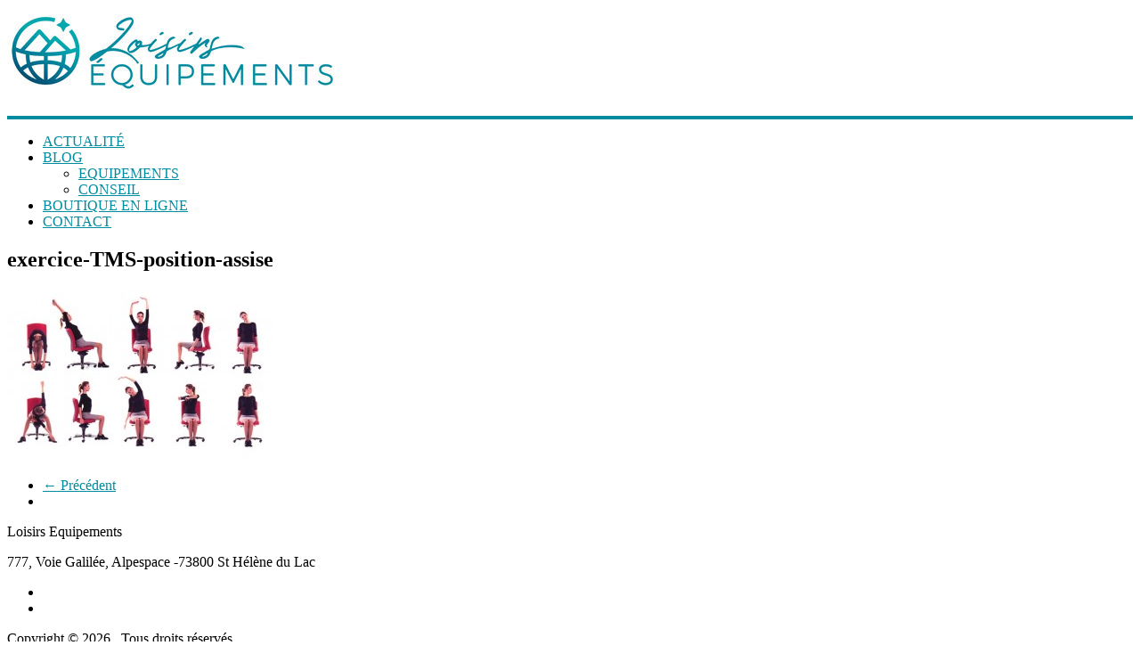

--- FILE ---
content_type: text/html; charset=UTF-8
request_url: https://blog.loisirsequipements.fr/ergonomie-confort-guichet/exercice-tms-position-assise/
body_size: 7977
content:
<!DOCTYPE html>
<html lang="fr-FR">
<head>
	<meta charset="UTF-8"/>
	<meta name="viewport" content="width=device-width, initial-scale=1">
	<link rel="profile" href="http://gmpg.org/xfn/11"/>
	<title>exercice-TMS-position-assise |</title>

<!-- This site is optimized with the Yoast SEO plugin v11.8 - https://yoast.com/wordpress/plugins/seo/ -->
<link rel="canonical" href="https://blog.loisirsequipements.fr/ergonomie-confort-guichet/exercice-tms-position-assise/" />
<meta property="og:locale" content="fr_FR" />
<meta property="og:type" content="article" />
<meta property="og:title" content="exercice-TMS-position-assise |" />
<meta property="og:url" content="https://blog.loisirsequipements.fr/ergonomie-confort-guichet/exercice-tms-position-assise/" />
<meta property="og:image" content="https://blog.loisirsequipements.fr/wp-content/uploads/2016/08/exercice-TMS-position-assise.jpg" />
<meta property="og:image:secure_url" content="https://blog.loisirsequipements.fr/wp-content/uploads/2016/08/exercice-TMS-position-assise.jpg" />
<meta property="og:image:width" content="636" />
<meta property="og:image:height" content="405" />
<meta name="twitter:card" content="summary" />
<meta name="twitter:title" content="exercice-TMS-position-assise |" />
<meta name="twitter:image" content="https://blog.loisirsequipements.fr/wp-content/uploads/2016/08/exercice-TMS-position-assise.jpg" />
<script type='application/ld+json' class='yoast-schema-graph yoast-schema-graph--main'>{"@context":"https://schema.org","@graph":[{"@type":"Organization","@id":"https://blog.loisirsequipements.fr/#organization","name":"Loisirs Equipements","url":"https://blog.loisirsequipements.fr/","sameAs":["https://www.linkedin.com/company/10451670/"],"logo":{"@type":"ImageObject","@id":"https://blog.loisirsequipements.fr/#logo","url":"https://blog.loisirsequipements.fr/wp-content/uploads/2016/01/logo_loisir2.png","width":1130,"height":1134,"caption":"Loisirs Equipements"},"image":{"@id":"https://blog.loisirsequipements.fr/#logo"}},{"@type":"WebSite","@id":"https://blog.loisirsequipements.fr/#website","url":"https://blog.loisirsequipements.fr/","name":"BLOG | Loisirs Equipements","publisher":{"@id":"https://blog.loisirsequipements.fr/#organization"},"potentialAction":{"@type":"SearchAction","target":"https://blog.loisirsequipements.fr/?s={search_term_string}","query-input":"required name=search_term_string"}},{"@type":"WebPage","@id":"https://blog.loisirsequipements.fr/ergonomie-confort-guichet/exercice-tms-position-assise/#webpage","url":"https://blog.loisirsequipements.fr/ergonomie-confort-guichet/exercice-tms-position-assise/","inLanguage":"fr-FR","name":"exercice-TMS-position-assise |","isPartOf":{"@id":"https://blog.loisirsequipements.fr/#website"},"datePublished":"2016-08-30T10:32:16+00:00","dateModified":"2016-08-30T10:32:38+00:00"}]}</script>
<!-- / Yoast SEO plugin. -->

<link rel='dns-prefetch' href='//fonts.googleapis.com' />
<link rel='dns-prefetch' href='//s.w.org' />
<link rel="alternate" type="application/rss+xml" title=" &raquo; Flux" href="https://blog.loisirsequipements.fr/feed/" />
<link rel="alternate" type="application/rss+xml" title=" &raquo; Flux des commentaires" href="https://blog.loisirsequipements.fr/comments/feed/" />
<link rel="alternate" type="application/rss+xml" title=" &raquo; exercice-TMS-position-assise Flux des commentaires" href="https://blog.loisirsequipements.fr/ergonomie-confort-guichet/exercice-tms-position-assise/feed/" />
<!-- This site uses the Google Analytics by MonsterInsights plugin v7.10.4 - Using Analytics tracking - https://www.monsterinsights.com/ -->
<script type="text/javascript" data-cfasync="false">
	var mi_version         = '7.10.4';
	var mi_track_user      = true;
	var mi_no_track_reason = '';
	
	var disableStr = 'ga-disable-UA-70133968-1';

	/* Function to detect opted out users */
	function __gaTrackerIsOptedOut() {
		return document.cookie.indexOf(disableStr + '=true') > -1;
	}

	/* Disable tracking if the opt-out cookie exists. */
	if ( __gaTrackerIsOptedOut() ) {
		window[disableStr] = true;
	}

	/* Opt-out function */
	function __gaTrackerOptout() {
	  document.cookie = disableStr + '=true; expires=Thu, 31 Dec 2099 23:59:59 UTC; path=/';
	  window[disableStr] = true;
	}
	
	if ( mi_track_user ) {
		(function(i,s,o,g,r,a,m){i['GoogleAnalyticsObject']=r;i[r]=i[r]||function(){
			(i[r].q=i[r].q||[]).push(arguments)},i[r].l=1*new Date();a=s.createElement(o),
			m=s.getElementsByTagName(o)[0];a.async=1;a.src=g;m.parentNode.insertBefore(a,m)
		})(window,document,'script','//www.google-analytics.com/analytics.js','__gaTracker');

		__gaTracker('create', 'UA-70133968-1', 'auto');
		__gaTracker('set', 'forceSSL', true);
		__gaTracker('send','pageview');
	} else {
		console.log( "" );
		(function() {
			/* https://developers.google.com/analytics/devguides/collection/analyticsjs/ */
			var noopfn = function() {
				return null;
			};
			var noopnullfn = function() {
				return null;
			};
			var Tracker = function() {
				return null;
			};
			var p = Tracker.prototype;
			p.get = noopfn;
			p.set = noopfn;
			p.send = noopfn;
			var __gaTracker = function() {
				var len = arguments.length;
				if ( len === 0 ) {
					return;
				}
				var f = arguments[len-1];
				if ( typeof f !== 'object' || f === null || typeof f.hitCallback !== 'function' ) {
					console.log( 'Fonction actuellement pas en cours d’exécution __gaTracker(' + arguments[0] + " ....) parce que vous n’êtes pas suivi·e. " + mi_no_track_reason );
					return;
				}
				try {
					f.hitCallback();
				} catch (ex) {

				}
			};
			__gaTracker.create = function() {
				return new Tracker();
			};
			__gaTracker.getByName = noopnullfn;
			__gaTracker.getAll = function() {
				return [];
			};
			__gaTracker.remove = noopfn;
			window['__gaTracker'] = __gaTracker;
					})();
		}
</script>
<!-- / Google Analytics by MonsterInsights -->
		<script type="text/javascript">
			window._wpemojiSettings = {"baseUrl":"https:\/\/s.w.org\/images\/core\/emoji\/11.2.0\/72x72\/","ext":".png","svgUrl":"https:\/\/s.w.org\/images\/core\/emoji\/11.2.0\/svg\/","svgExt":".svg","source":{"concatemoji":"https:\/\/blog.loisirsequipements.fr\/wp-includes\/js\/wp-emoji-release.min.js?ver=5.1.21"}};
			!function(e,a,t){var n,r,o,i=a.createElement("canvas"),p=i.getContext&&i.getContext("2d");function s(e,t){var a=String.fromCharCode;p.clearRect(0,0,i.width,i.height),p.fillText(a.apply(this,e),0,0);e=i.toDataURL();return p.clearRect(0,0,i.width,i.height),p.fillText(a.apply(this,t),0,0),e===i.toDataURL()}function c(e){var t=a.createElement("script");t.src=e,t.defer=t.type="text/javascript",a.getElementsByTagName("head")[0].appendChild(t)}for(o=Array("flag","emoji"),t.supports={everything:!0,everythingExceptFlag:!0},r=0;r<o.length;r++)t.supports[o[r]]=function(e){if(!p||!p.fillText)return!1;switch(p.textBaseline="top",p.font="600 32px Arial",e){case"flag":return s([55356,56826,55356,56819],[55356,56826,8203,55356,56819])?!1:!s([55356,57332,56128,56423,56128,56418,56128,56421,56128,56430,56128,56423,56128,56447],[55356,57332,8203,56128,56423,8203,56128,56418,8203,56128,56421,8203,56128,56430,8203,56128,56423,8203,56128,56447]);case"emoji":return!s([55358,56760,9792,65039],[55358,56760,8203,9792,65039])}return!1}(o[r]),t.supports.everything=t.supports.everything&&t.supports[o[r]],"flag"!==o[r]&&(t.supports.everythingExceptFlag=t.supports.everythingExceptFlag&&t.supports[o[r]]);t.supports.everythingExceptFlag=t.supports.everythingExceptFlag&&!t.supports.flag,t.DOMReady=!1,t.readyCallback=function(){t.DOMReady=!0},t.supports.everything||(n=function(){t.readyCallback()},a.addEventListener?(a.addEventListener("DOMContentLoaded",n,!1),e.addEventListener("load",n,!1)):(e.attachEvent("onload",n),a.attachEvent("onreadystatechange",function(){"complete"===a.readyState&&t.readyCallback()})),(n=t.source||{}).concatemoji?c(n.concatemoji):n.wpemoji&&n.twemoji&&(c(n.twemoji),c(n.wpemoji)))}(window,document,window._wpemojiSettings);
		</script>
		<style type="text/css">
img.wp-smiley,
img.emoji {
	display: inline !important;
	border: none !important;
	box-shadow: none !important;
	height: 1em !important;
	width: 1em !important;
	margin: 0 .07em !important;
	vertical-align: -0.1em !important;
	background: none !important;
	padding: 0 !important;
}
</style>
	<link rel='stylesheet' id='wp-block-library-css'  href='https://blog.loisirsequipements.fr/wp-includes/css/dist/block-library/style.min.css?ver=5.1.21' type='text/css' media='all' />
<link rel='stylesheet' id='df-gallery-main-css'  href='https://blog.loisirsequipements.fr/wp-content/plugins/df-gallery/css/style.css?ver=5.1.21' type='text/css' media='all' />
<link rel='stylesheet' id='colormag_google_fonts-css'  href='//fonts.googleapis.com/css?family=Open+Sans%3A400%2C600&#038;ver=5.1.21' type='text/css' media='all' />
<link rel='stylesheet' id='colormag_style-css'  href='https://blog.loisirsequipements.fr/wp-content/themes/colormag/style.css?ver=5.1.21' type='text/css' media='all' />
<link rel='stylesheet' id='colormag-fontawesome-css'  href='https://blog.loisirsequipements.fr/wp-content/themes/colormag/fontawesome/css/font-awesome.css?ver=4.2.1' type='text/css' media='all' />
<script type='text/javascript'>
/* <![CDATA[ */
var monsterinsights_frontend = {"js_events_tracking":"true","download_extensions":"doc,pdf,ppt,zip,xls,docx,pptx,xlsx","inbound_paths":"[]","home_url":"https:\/\/blog.loisirsequipements.fr","hash_tracking":"false"};
/* ]]> */
</script>
<script type='text/javascript' src='https://blog.loisirsequipements.fr/wp-content/plugins/google-analytics-for-wordpress/assets/js/frontend.min.js?ver=7.10.4'></script>
<script type='text/javascript'>
/* <![CDATA[ */
var dfp = {"adminUrl":"https:\/\/blog.loisirsequipements.fr\/wp-admin\/admin-ajax.php","gallery_id":"","galleryCat":""};
/* ]]> */
</script>
<script type='text/javascript' src='https://blog.loisirsequipements.fr/wp-includes/js/jquery/jquery.js?ver=1.12.4'></script>
<script type='text/javascript' src='https://blog.loisirsequipements.fr/wp-includes/js/jquery/jquery-migrate.min.js?ver=1.4.1'></script>
<!--[if lte IE 8]>
<script type='text/javascript' src='https://blog.loisirsequipements.fr/wp-content/themes/colormag/js/html5shiv.min.js?ver=5.1.21'></script>
<![endif]-->
<link rel='https://api.w.org/' href='https://blog.loisirsequipements.fr/wp-json/' />
<link rel="EditURI" type="application/rsd+xml" title="RSD" href="https://blog.loisirsequipements.fr/xmlrpc.php?rsd" />
<link rel="wlwmanifest" type="application/wlwmanifest+xml" href="https://blog.loisirsequipements.fr/wp-includes/wlwmanifest.xml" /> 
<meta name="generator" content="WordPress 5.1.21" />
<link rel='shortlink' href='https://blog.loisirsequipements.fr/?p=1472' />
<link rel="alternate" type="application/json+oembed" href="https://blog.loisirsequipements.fr/wp-json/oembed/1.0/embed?url=https%3A%2F%2Fblog.loisirsequipements.fr%2Fergonomie-confort-guichet%2Fexercice-tms-position-assise%2F" />
<link rel="alternate" type="text/xml+oembed" href="https://blog.loisirsequipements.fr/wp-json/oembed/1.0/embed?url=https%3A%2F%2Fblog.loisirsequipements.fr%2Fergonomie-confort-guichet%2Fexercice-tms-position-assise%2F&#038;format=xml" />
<style type="text/css" media="screen">body{position:relative}#dynamic-to-top{display:none;overflow:hidden;width:auto;z-index:90;position:fixed;bottom:20px;right:20px;top:auto;left:auto;font-family:sans-serif;font-size:1em;color:FFFFFF;text-decoration:none;text-shadow:0 1px 0 333333;font-weight:bold;padding:13px 13px;border:1px solid #000000;background:#000000;-webkit-background-origin:border;-moz-background-origin:border;-icab-background-origin:border;-khtml-background-origin:border;-o-background-origin:border;background-origin:border;-webkit-background-clip:padding-box;-moz-background-clip:padding-box;-icab-background-clip:padding-box;-khtml-background-clip:padding-box;-o-background-clip:padding-box;background-clip:padding-box;-webkit-box-shadow:0 1px 3px rgba( 0, 0, 0, 0.4 );-ms-box-shadow:0 1px 3px rgba( 0, 0, 0, 0.4 );-moz-box-shadow:0 1px 3px rgba( 0, 0, 0, 0.4 );-o-box-shadow:0 1px 3px rgba( 0, 0, 0, 0.4 );-khtml-box-shadow:0 1px 3px rgba( 0, 0, 0, 0.4 );-icab-box-shadow:0 1px 3px rgba( 0, 0, 0, 0.4 );box-shadow:0 1px 3px rgba( 0, 0, 0, 0.4 );-webkit-border-radius:30px;-moz-border-radius:30px;-icab-border-radius:30px;-khtml-border-radius:30px;border-radius:30px}#dynamic-to-top:hover{background:#4d4d4d;background:#000000 -webkit-gradient( linear, 0% 0%, 0% 100%, from( rgba( 255, 255, 255, .2 ) ), to( rgba( 0, 0, 0, 0 ) ) );background:#000000 -webkit-linear-gradient( top, rgba( 255, 255, 255, .2 ), rgba( 0, 0, 0, 0 ) );background:#000000 -khtml-linear-gradient( top, rgba( 255, 255, 255, .2 ), rgba( 0, 0, 0, 0 ) );background:#000000 -moz-linear-gradient( top, rgba( 255, 255, 255, .2 ), rgba( 0, 0, 0, 0 ) );background:#000000 -o-linear-gradient( top, rgba( 255, 255, 255, .2 ), rgba( 0, 0, 0, 0 ) );background:#000000 -ms-linear-gradient( top, rgba( 255, 255, 255, .2 ), rgba( 0, 0, 0, 0 ) );background:#000000 -icab-linear-gradient( top, rgba( 255, 255, 255, .2 ), rgba( 0, 0, 0, 0 ) );background:#000000 linear-gradient( top, rgba( 255, 255, 255, .2 ), rgba( 0, 0, 0, 0 ) );cursor:pointer}#dynamic-to-top:active{background:#000000;background:#000000 -webkit-gradient( linear, 0% 0%, 0% 100%, from( rgba( 0, 0, 0, .3 ) ), to( rgba( 0, 0, 0, 0 ) ) );background:#000000 -webkit-linear-gradient( top, rgba( 0, 0, 0, .1 ), rgba( 0, 0, 0, 0 ) );background:#000000 -moz-linear-gradient( top, rgba( 0, 0, 0, .1 ), rgba( 0, 0, 0, 0 ) );background:#000000 -khtml-linear-gradient( top, rgba( 0, 0, 0, .1 ), rgba( 0, 0, 0, 0 ) );background:#000000 -o-linear-gradient( top, rgba( 0, 0, 0, .1 ), rgba( 0, 0, 0, 0 ) );background:#000000 -ms-linear-gradient( top, rgba( 0, 0, 0, .1 ), rgba( 0, 0, 0, 0 ) );background:#000000 -icab-linear-gradient( top, rgba( 0, 0, 0, .1 ), rgba( 0, 0, 0, 0 ) );background:#000000 linear-gradient( top, rgba( 0, 0, 0, .1 ), rgba( 0, 0, 0, 0 ) )}#dynamic-to-top,#dynamic-to-top:active,#dynamic-to-top:focus,#dynamic-to-top:hover{outline:none}#dynamic-to-top span{display:block;overflow:hidden;width:14px;height:12px;background:url( https://blog.loisirsequipements.fr/wp-content/plugins/dynamic-to-top/css/images/up.png )no-repeat center center}</style><link rel="icon" href="https://blog.loisirsequipements.fr/wp-content/uploads/2019/03/cropped-Nouveau-Logo-détouré-copie-4-32x32.jpg" sizes="32x32" />
<link rel="icon" href="https://blog.loisirsequipements.fr/wp-content/uploads/2019/03/cropped-Nouveau-Logo-détouré-copie-4-192x192.jpg" sizes="192x192" />
<link rel="apple-touch-icon-precomposed" href="https://blog.loisirsequipements.fr/wp-content/uploads/2019/03/cropped-Nouveau-Logo-détouré-copie-4-180x180.jpg" />
<meta name="msapplication-TileImage" content="https://blog.loisirsequipements.fr/wp-content/uploads/2019/03/cropped-Nouveau-Logo-détouré-copie-4-270x270.jpg" />
<!--  Internal Styles -->		<style type="text/css"> .colormag-button,blockquote,button,input[type=reset],input[type=button],input[type=submit],
		#masthead.colormag-header-clean #site-navigation.main-small-navigation .menu-toggle{background-color:#008ca0}
		#site-title a,.next a:hover,.previous a:hover,.social-links i.fa:hover,a,
		#masthead.colormag-header-clean .social-links li:hover i.fa,
		#masthead.colormag-header-classic .social-links li:hover i.fa,
		#masthead.colormag-header-clean .breaking-news .newsticker a:hover,
		#masthead.colormag-header-classic .breaking-news .newsticker a:hover,
		#masthead.colormag-header-classic #site-navigation .fa.search-top:hover,
		#masthead.colormag-header-classic #site-navigation .random-post a:hover .fa-random,
		#masthead .main-small-navigation li:hover > .sub-toggle i,
		.better-responsive-menu #masthead .main-small-navigation .sub-toggle.active .fa  {color:#008ca0}
		.fa.search-top:hover,
		#masthead.colormag-header-classic #site-navigation.main-small-navigation .menu-toggle,
		.main-navigation ul li.focus > a,
        #masthead.colormag-header-classic .main-navigation ul ul.sub-menu li.focus > a {background-color:#008ca0}
		#site-navigation{border-top:4px solid #008ca0}
		.home-icon.front_page_on,.main-navigation a:hover,.main-navigation ul li ul li a:hover,
		.main-navigation ul li ul li:hover>a,
		.main-navigation ul li.current-menu-ancestor>a,
		.main-navigation ul li.current-menu-item ul li a:hover,
		.main-navigation ul li.current-menu-item>a,
		.main-navigation ul li.current_page_ancestor>a,
		.main-navigation ul li.current_page_item>a,
		.main-navigation ul li:hover>a,
		.main-small-navigation li a:hover,
		.site-header .menu-toggle:hover,
		#masthead.colormag-header-classic .main-navigation ul ul.sub-menu li:hover > a,
		#masthead.colormag-header-classic .main-navigation ul ul.sub-menu li.current-menu-ancestor > a,
		#masthead.colormag-header-classic .main-navigation ul ul.sub-menu li.current-menu-item > a,
		#masthead .main-small-navigation li:hover > a,
		#masthead .main-small-navigation li.current-page-ancestor > a,
		#masthead .main-small-navigation li.current-menu-ancestor > a,
		#masthead .main-small-navigation li.current-page-item > a,
		#masthead .main-small-navigation li.current-menu-item > a{background-color:#008ca0}
		.main-small-navigation .current-menu-item>a,.main-small-navigation .current_page_item>a {background:#008ca0}
		#masthead.colormag-header-classic .main-navigation ul ul.sub-menu li:hover,
		#masthead.colormag-header-classic .main-navigation ul ul.sub-menu li.current-menu-ancestor,
		#masthead.colormag-header-classic .main-navigation ul ul.sub-menu li.current-menu-item,
		#masthead.colormag-header-classic #site-navigation .menu-toggle,
		#masthead.colormag-header-classic #site-navigation .menu-toggle:hover,
		#masthead.colormag-header-classic .main-navigation ul > li:hover > a,
        #masthead.colormag-header-classic .main-navigation ul > li.current-menu-item > a,
        #masthead.colormag-header-classic .main-navigation ul > li.current-menu-ancestor > a,
        #masthead.colormag-header-classic .main-navigation ul li.focus > a{ border-color:#008ca0}
		.promo-button-area a:hover{border:2px solid #008ca0;background-color:#008ca0}
		#content .wp-pagenavi .current,
		#content .wp-pagenavi a:hover,.format-link .entry-content a,.pagination span{ background-color:#008ca0}
		.pagination a span:hover{color:#008ca0;border-color:#008ca0}
		#content .comments-area a.comment-edit-link:hover,#content .comments-area a.comment-permalink:hover,
		#content .comments-area article header cite a:hover,.comments-area .comment-author-link a:hover{color:#008ca0}
		.comments-area .comment-author-link span{background-color:#008ca0}
		.comment .comment-reply-link:hover,.nav-next a,.nav-previous a{color:#008ca0}
		#secondary .widget-title{border-bottom:2px solid #008ca0}
		#secondary .widget-title span{background-color:#008ca0}
		.footer-widgets-area .widget-title{border-bottom:2px solid #008ca0}
		.footer-widgets-area .widget-title span,
		.colormag-footer--classic .footer-widgets-area .widget-title span::before{background-color:#008ca0}
		.footer-widgets-area a:hover{color:#008ca0}
		.advertisement_above_footer .widget-title{ border-bottom:2px solid #008ca0}
		.advertisement_above_footer .widget-title span{background-color:#008ca0}
		a#scroll-up i{color:#008ca0}
		.page-header .page-title{border-bottom:2px solid #008ca0}
		#content .post .article-content .above-entry-meta .cat-links a,
		.page-header .page-title span{ background-color:#008ca0}
		#content .post .article-content .entry-title a:hover,
		.entry-meta .byline i,.entry-meta .cat-links i,.entry-meta a,
		.post .entry-title a:hover,.search .entry-title a:hover{color:#008ca0}
		.entry-meta .post-format i{background-color:#008ca0}
		.entry-meta .comments-link a:hover,.entry-meta .edit-link a:hover,.entry-meta .posted-on a:hover,
		.entry-meta .tag-links a:hover,.single #content .tags a:hover{color:#008ca0}.more-link,
		.no-post-thumbnail{background-color:#008ca0}
		.post-box .entry-meta .cat-links a:hover,.post-box .entry-meta .posted-on a:hover,
		.post.post-box .entry-title a:hover{color:#008ca0}
		.widget_featured_slider .slide-content .above-entry-meta .cat-links a{background-color:#008ca0}
		.widget_featured_slider .slide-content .below-entry-meta .byline a:hover,
		.widget_featured_slider .slide-content .below-entry-meta .comments a:hover,
		.widget_featured_slider .slide-content .below-entry-meta .posted-on a:hover,
		.widget_featured_slider .slide-content .entry-title a:hover{color:#008ca0}
		.widget_highlighted_posts .article-content .above-entry-meta .cat-links a {background-color:#008ca0}
		.byline a:hover,.comments a:hover,.edit-link a:hover,.posted-on a:hover,.tag-links a:hover,
		.widget_highlighted_posts .article-content .below-entry-meta .byline a:hover,
		.widget_highlighted_posts .article-content .below-entry-meta .comments a:hover,
		.widget_highlighted_posts .article-content .below-entry-meta .posted-on a:hover,
		.widget_highlighted_posts .article-content .entry-title a:hover{color:#008ca0}
		.widget_featured_posts .article-content .above-entry-meta .cat-links a{background-color:#008ca0}
		.widget_featured_posts .article-content .entry-title a:hover{color:#008ca0}
		.widget_featured_posts .widget-title{border-bottom:2px solid #008ca0}
		.widget_featured_posts .widget-title span{background-color:#008ca0}
		.related-posts-main-title .fa,.single-related-posts .article-content .entry-title a:hover{color:#008ca0} .widget_slider_area .widget-title,.widget_beside_slider .widget-title { border-bottom:2px solid #008ca0} .widget_slider_area .widget-title span,.widget_beside_slider .widget-title span { background-color:#008ca0}
		 @media (max-width: 768px) {.better-responsive-menu .sub-toggle{background-color:#006e82}}</style>
				<style type="text/css" id="wp-custom-css">
			.post-navigation {display:none;}		</style>
		</head>

<body class="attachment attachment-template-default single single-attachment postid-1472 attachmentid-1472 attachment-jpeg wp-custom-logo no-sidebar-full-width wide">


<div id="page" class="hfeed site">
	
	
	<header id="masthead" class="site-header clearfix ">
		<div id="header-text-nav-container" class="clearfix">

						<div class="news-bar">
				<div class="inner-wrap clearfix">
					
					
									</div>
			</div>
		
			
			
		<div class="inner-wrap">

			<div id="header-text-nav-wrap" class="clearfix">
				<div id="header-left-section">
											<div id="header-logo-image">
							<a href="https://blog.loisirsequipements.fr/" class="custom-logo-link" rel="home" itemprop="url"><img width="375" height="99" src="https://blog.loisirsequipements.fr/wp-content/uploads/2019/03/cropped-Logo-blog-loisirs-equipements-4.jpg" class="custom-logo" alt="" itemprop="logo" srcset="https://blog.loisirsequipements.fr/wp-content/uploads/2019/03/cropped-Logo-blog-loisirs-equipements-4.jpg 375w, https://blog.loisirsequipements.fr/wp-content/uploads/2019/03/cropped-Logo-blog-loisirs-equipements-4-300x79.jpg 300w" sizes="(max-width: 375px) 100vw, 375px" /></a>						</div><!-- #header-logo-image -->
											<div id="header-text" class="">
													<h3 id="site-title">
								<a href="https://blog.loisirsequipements.fr/" title="" rel="home"></a>
							</h3>
												<!-- #site-description -->
					</div><!-- #header-text -->
				</div><!-- #header-left-section -->
				<div id="header-right-section">
									</div><!-- #header-right-section -->

			</div><!-- #header-text-nav-wrap -->

		</div><!-- .inner-wrap -->

		
			
			
		<nav id="site-navigation" class="main-navigation clearfix" role="navigation">
			<div class="inner-wrap clearfix">
				
				<p class="menu-toggle"></p>
				<div class="menu-primary-container"><ul id="menu-goodstart-main-menu" class="menu"><li id="menu-item-366" class="menu-item menu-item-type-taxonomy menu-item-object-category menu-item-366"><a href="https://blog.loisirsequipements.fr/categorie/actualite/">ACTUALITÉ</a></li>
<li id="menu-item-1066" class="menu-item menu-item-type-custom menu-item-object-custom menu-item-has-children menu-item-1066"><a href="#">BLOG</a>
<ul class="sub-menu">
	<li id="menu-item-1088" class="menu-item menu-item-type-taxonomy menu-item-object-category menu-item-1088"><a href="https://blog.loisirsequipements.fr/categorie/equipement/">EQUIPEMENTS</a></li>
	<li id="menu-item-1089" class="menu-item menu-item-type-taxonomy menu-item-object-category menu-item-1089"><a href="https://blog.loisirsequipements.fr/categorie/conseil/">CONSEIL</a></li>
</ul>
</li>
<li id="menu-item-1249" class="menu-item menu-item-type-custom menu-item-object-custom menu-item-1249"><a href="https://loisirsequipements.fr/">BOUTIQUE EN LIGNE</a></li>
<li id="menu-item-1068" class="menu-item menu-item-type-custom menu-item-object-custom menu-item-1068"><a href="https://loisirsequipements.fr/contact/">CONTACT</a></li>
</ul></div>
				
							</div>
		</nav>

		
		</div><!-- #header-text-nav-container -->

		
	</header>

		
	<div id="main" class="clearfix">
		<div class="inner-wrap clearfix">

	
	<div id="primary">
		<div id="content" class="clearfix">

			
				
<article id="post-1472" class="post-1472 attachment type-attachment status-inherit hentry">
	
   
   
   <div class="article-content clearfix">

   
   
      <header class="entry-header">
   		<h1 class="entry-title">
   			exercice-TMS-position-assise   		</h1>
   	</header>

   	
   	<div class="entry-content clearfix">
   		<p class="attachment"><a href='https://blog.loisirsequipements.fr/wp-content/uploads/2016/08/exercice-TMS-position-assise.jpg'><img width="300" height="191" src="https://blog.loisirsequipements.fr/wp-content/uploads/2016/08/exercice-TMS-position-assise-300x191.jpg" class="attachment-medium size-medium" alt="Quelques exercices en position assise pour éviter les troubles musculo squelettiques" srcset="https://blog.loisirsequipements.fr/wp-content/uploads/2016/08/exercice-TMS-position-assise-300x191.jpg 300w, https://blog.loisirsequipements.fr/wp-content/uploads/2016/08/exercice-TMS-position-assise.jpg 636w" sizes="(max-width: 300px) 100vw, 300px" /></a></p>
   	</div>

   </div>

	</article>

			
		</div><!-- #content -->

      
		<ul class="default-wp-page clearfix">
			<li class="previous"><a href='https://blog.loisirsequipements.fr/ergonomie-confort-guichet/position-ergonomique-guichet-accueil/'>&larr; Précédent</a></li>
			<li class="next"></li>
		</ul>
	
      
      
      
<div id="disqus_thread"></div>

	</div><!-- #primary -->

	
	

</div><!-- .inner-wrap -->
</div><!-- #main -->




<footer id="colophon" class="clearfix ">
	
<div class="footer-widgets-wrapper">
	<div class="inner-wrap">
		<div class="footer-widgets-area clearfix">
         <div class="tg-footer-main-widget">
   			<div class="tg-first-footer-widget">
   				<aside id="text-14" class="widget widget_text clearfix">			<div class="textwidget"><p>Loisirs Equipements</p>
<p>777, Voie Galilée, Alpespace -73800 St Hélène du Lac</p>
</div>
		</aside>   			</div>
         </div>
         <div class="tg-footer-other-widgets">
   			<div class="tg-second-footer-widget">
   				   			</div>
            <div class="tg-third-footer-widget">
                           </div>
            <div class="tg-fourth-footer-widget">
                           </div>
         </div>
		</div>
	</div>
</div>	<div class="footer-socket-wrapper clearfix">
		<div class="inner-wrap">
			<div class="footer-socket-area">
				<div class="footer-socket-right-section">
							<div class="social-links clearfix">
			<ul>
				<li><a href="https://plus.google.com/+LoisirsEquipementsGrenoble" target="_blank"><i class="fa fa-google-plus"></i></a></li><li><a href="https://www.youtube.com/channel/UCVhzfW6bIzafkmOnyn7oMUQ" target="_blank"><i class="fa fa-youtube"></i></a></li>			</ul>
		</div><!-- .social-links -->
						</div>

				<div class="footer-socket-left-section">
					<div class="copyright">Copyright &copy; 2026 <a href="https://blog.loisirsequipements.fr/" title="" ><span></span></a>. Tous droits réservés.<br>Theme ColorMag par <a href="https://themegrill.com/themes/colormag" target="_blank" title="ThemeGrill." rel="author"><span>ThemeGrill.</span></a>. Propulsé par <a href="https://wordpress.org" target="_blank" title="WordPress"><span>WordPress</span></a>.</div>				</div>
			</div>
		</div>
	</div>
</footer>

<a href="#masthead" id="scroll-up"><i class="fa fa-chevron-up"></i></a>

</div><!-- #page -->
<script type='text/javascript' src='https://blog.loisirsequipements.fr/wp-content/plugins/df-gallery/js/jquery.event.move.js?ver=1.3.1'></script>
<script type='text/javascript' src='https://blog.loisirsequipements.fr/wp-content/plugins/df-gallery/js/jquery.event.swipe.js?ver=5.1.21'></script>
<script type='text/javascript' src='https://blog.loisirsequipements.fr/wp-content/plugins/df-gallery/js/df_gallery.js?ver=1.0'></script>
<script type='text/javascript'>
/* <![CDATA[ */
var countVars = {"disqusShortname":"loisirsequipements"};
/* ]]> */
</script>
<script type='text/javascript' src='https://blog.loisirsequipements.fr/wp-content/plugins/disqus-comment-system/public/js/comment_count.js?ver=3.0.17'></script>
<script type='text/javascript'>
/* <![CDATA[ */
var embedVars = {"disqusConfig":{"integration":"wordpress 3.0.17"},"disqusIdentifier":"1472 https:\/\/blog.loisirsequipements.fr\/wp-content\/uploads\/2016\/08\/exercice-TMS-position-assise.jpg","disqusShortname":"loisirsequipements","disqusTitle":"exercice-TMS-position-assise","disqusUrl":"https:\/\/blog.loisirsequipements.fr\/ergonomie-confort-guichet\/exercice-tms-position-assise\/","postId":"1472"};
/* ]]> */
</script>
<script type='text/javascript' src='https://blog.loisirsequipements.fr/wp-content/plugins/disqus-comment-system/public/js/comment_embed.js?ver=3.0.17'></script>
<script type='text/javascript' src='https://blog.loisirsequipements.fr/wp-content/themes/colormag/js/jquery.bxslider.min.js?ver=4.2.10'></script>
<script type='text/javascript' src='https://blog.loisirsequipements.fr/wp-content/themes/colormag/js/navigation.js?ver=5.1.21'></script>
<script type='text/javascript' src='https://blog.loisirsequipements.fr/wp-content/themes/colormag/js/colormag-custom.js?ver=5.1.21'></script>
<script type='text/javascript' src='https://blog.loisirsequipements.fr/wp-content/themes/colormag/js/fitvids/jquery.fitvids.js?ver=20150311'></script>
<script type='text/javascript'>
/* <![CDATA[ */
var q2w3_sidebar_options = [{"sidebar":"default","margin_top":60,"margin_bottom":455,"stop_id":"","screen_max_width":1024,"screen_max_height":0,"width_inherit":false,"refresh_interval":1500,"window_load_hook":false,"disable_mo_api":false,"widgets":["wp_editor_widget-3"]},{"sidebar":"sidebarcourte","margin_top":60,"margin_bottom":455,"stop_id":"","screen_max_width":1024,"screen_max_height":0,"width_inherit":false,"refresh_interval":1500,"window_load_hook":false,"disable_mo_api":false,"widgets":["wp_editor_widget-6"]},{"sidebar":"sidebarlongue","margin_top":60,"margin_bottom":455,"stop_id":"","screen_max_width":1024,"screen_max_height":0,"width_inherit":false,"refresh_interval":1500,"window_load_hook":false,"disable_mo_api":false,"widgets":["wp_editor_widget-8"]},{"sidebar":"bracelet-tyvek","margin_top":60,"margin_bottom":455,"stop_id":"","screen_max_width":1024,"screen_max_height":0,"width_inherit":false,"refresh_interval":1500,"window_load_hook":false,"disable_mo_api":false,"widgets":["wp_editor_widget-22"]},{"sidebar":"rack-ski","margin_top":60,"margin_bottom":455,"stop_id":"","screen_max_width":1024,"screen_max_height":0,"width_inherit":false,"refresh_interval":1500,"window_load_hook":false,"disable_mo_api":false,"widgets":["wp_editor_widget-24"]},{"sidebar":"detecteur-faux-billets","margin_top":60,"margin_bottom":455,"stop_id":"","screen_max_width":1024,"screen_max_height":0,"width_inherit":false,"refresh_interval":1500,"window_load_hook":false,"disable_mo_api":false,"widgets":["wp_editor_widget-25"]},{"sidebar":"silicone-vierge","margin_top":60,"margin_bottom":455,"stop_id":"","screen_max_width":1024,"screen_max_height":0,"width_inherit":false,"refresh_interval":1500,"window_load_hook":false,"disable_mo_api":false,"widgets":["wp_editor_widget-27"]},{"sidebar":"urne-plastique","margin_top":60,"margin_bottom":455,"stop_id":"","screen_max_width":1024,"screen_max_height":0,"width_inherit":false,"refresh_interval":1500,"window_load_hook":false,"disable_mo_api":false,"widgets":["wp_editor_widget-26"]},{"sidebar":"interphone-guichet","margin_top":60,"margin_bottom":455,"stop_id":"","screen_max_width":1024,"screen_max_height":0,"width_inherit":false,"refresh_interval":1500,"window_load_hook":false,"disable_mo_api":false,"widgets":["wp_editor_widget-28"]},{"sidebar":"tiroir-caisse","margin_top":60,"margin_bottom":455,"stop_id":"","screen_max_width":1024,"screen_max_height":0,"width_inherit":false,"refresh_interval":1500,"window_load_hook":false,"disable_mo_api":false,"widgets":["wp_editor_widget-30"]},{"sidebar":"poteau-sangle","margin_top":60,"margin_bottom":455,"stop_id":"","screen_max_width":1024,"screen_max_height":0,"width_inherit":false,"refresh_interval":1500,"window_load_hook":false,"disable_mo_api":false,"widgets":["wp_editor_widget-31"]},{"sidebar":"passe-document","margin_top":60,"margin_bottom":455,"stop_id":"","screen_max_width":1024,"screen_max_height":0,"width_inherit":false,"refresh_interval":1500,"window_load_hook":false,"disable_mo_api":false,"widgets":["wp_editor_widget-32"]},{"sidebar":"df_woocommerce","margin_top":60,"margin_bottom":455,"stop_id":"","screen_max_width":1024,"screen_max_height":0,"width_inherit":false,"refresh_interval":1500,"window_load_hook":false,"disable_mo_api":false,"widgets":["wp_editor_widget-23"]}];
/* ]]> */
</script>
<script type='text/javascript' src='https://blog.loisirsequipements.fr/wp-content/plugins/q2w3-fixed-widget/js/q2w3-fixed-widget.min.js?ver=5.1.9'></script>
<script type='text/javascript' src='https://blog.loisirsequipements.fr/wp-content/plugins/dynamic-to-top/js/libs/jquery.easing.js?ver=1.3'></script>
<script type='text/javascript'>
/* <![CDATA[ */
var mv_dynamic_to_top = {"text":"Haut de page","version":"0","min":"300","speed":"700","easing":"linear","margin":"20"};
/* ]]> */
</script>
<script type='text/javascript' src='https://blog.loisirsequipements.fr/wp-content/plugins/dynamic-to-top/js/dynamic.to.top.min.js?ver=3.5'></script>
<script type='text/javascript' src='https://blog.loisirsequipements.fr/wp-includes/js/wp-embed.min.js?ver=5.1.21'></script>
</body>
</html>
